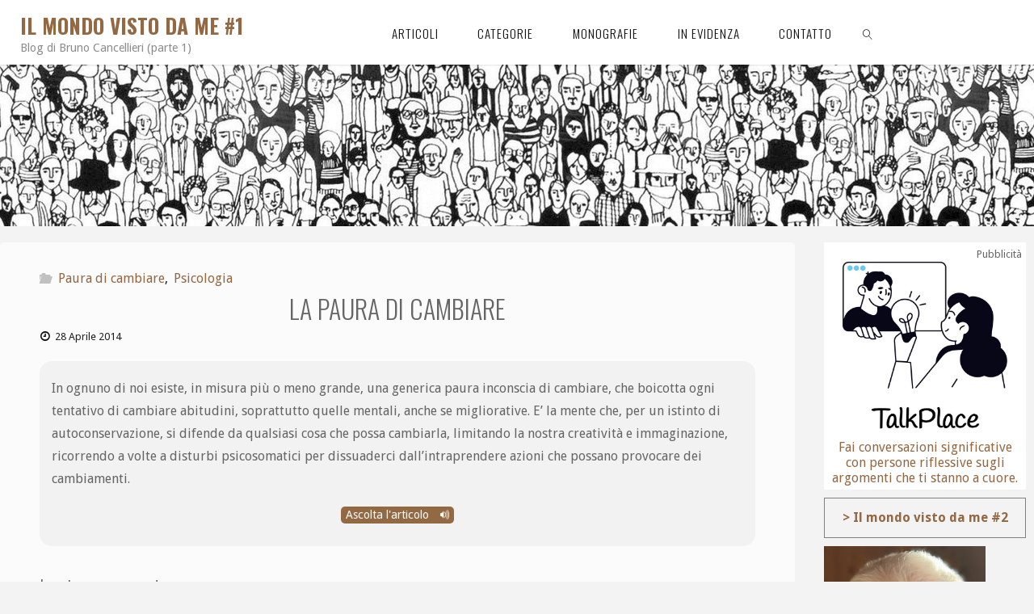

--- FILE ---
content_type: text/html; charset=utf-8
request_url: https://www.google.com/recaptcha/api2/anchor?ar=1&k=6LfhCHYrAAAAAH5nN3yZwYcdVdpIawJ5PjOKZ_Xg&co=aHR0cHM6Ly9ibG9nLmNhbmNlbGxpZXJpLm9yZzo0NDM.&hl=en&v=N67nZn4AqZkNcbeMu4prBgzg&size=invisible&anchor-ms=20000&execute-ms=30000&cb=bfo8aqsaqx10
body_size: 49597
content:
<!DOCTYPE HTML><html dir="ltr" lang="en"><head><meta http-equiv="Content-Type" content="text/html; charset=UTF-8">
<meta http-equiv="X-UA-Compatible" content="IE=edge">
<title>reCAPTCHA</title>
<style type="text/css">
/* cyrillic-ext */
@font-face {
  font-family: 'Roboto';
  font-style: normal;
  font-weight: 400;
  font-stretch: 100%;
  src: url(//fonts.gstatic.com/s/roboto/v48/KFO7CnqEu92Fr1ME7kSn66aGLdTylUAMa3GUBHMdazTgWw.woff2) format('woff2');
  unicode-range: U+0460-052F, U+1C80-1C8A, U+20B4, U+2DE0-2DFF, U+A640-A69F, U+FE2E-FE2F;
}
/* cyrillic */
@font-face {
  font-family: 'Roboto';
  font-style: normal;
  font-weight: 400;
  font-stretch: 100%;
  src: url(//fonts.gstatic.com/s/roboto/v48/KFO7CnqEu92Fr1ME7kSn66aGLdTylUAMa3iUBHMdazTgWw.woff2) format('woff2');
  unicode-range: U+0301, U+0400-045F, U+0490-0491, U+04B0-04B1, U+2116;
}
/* greek-ext */
@font-face {
  font-family: 'Roboto';
  font-style: normal;
  font-weight: 400;
  font-stretch: 100%;
  src: url(//fonts.gstatic.com/s/roboto/v48/KFO7CnqEu92Fr1ME7kSn66aGLdTylUAMa3CUBHMdazTgWw.woff2) format('woff2');
  unicode-range: U+1F00-1FFF;
}
/* greek */
@font-face {
  font-family: 'Roboto';
  font-style: normal;
  font-weight: 400;
  font-stretch: 100%;
  src: url(//fonts.gstatic.com/s/roboto/v48/KFO7CnqEu92Fr1ME7kSn66aGLdTylUAMa3-UBHMdazTgWw.woff2) format('woff2');
  unicode-range: U+0370-0377, U+037A-037F, U+0384-038A, U+038C, U+038E-03A1, U+03A3-03FF;
}
/* math */
@font-face {
  font-family: 'Roboto';
  font-style: normal;
  font-weight: 400;
  font-stretch: 100%;
  src: url(//fonts.gstatic.com/s/roboto/v48/KFO7CnqEu92Fr1ME7kSn66aGLdTylUAMawCUBHMdazTgWw.woff2) format('woff2');
  unicode-range: U+0302-0303, U+0305, U+0307-0308, U+0310, U+0312, U+0315, U+031A, U+0326-0327, U+032C, U+032F-0330, U+0332-0333, U+0338, U+033A, U+0346, U+034D, U+0391-03A1, U+03A3-03A9, U+03B1-03C9, U+03D1, U+03D5-03D6, U+03F0-03F1, U+03F4-03F5, U+2016-2017, U+2034-2038, U+203C, U+2040, U+2043, U+2047, U+2050, U+2057, U+205F, U+2070-2071, U+2074-208E, U+2090-209C, U+20D0-20DC, U+20E1, U+20E5-20EF, U+2100-2112, U+2114-2115, U+2117-2121, U+2123-214F, U+2190, U+2192, U+2194-21AE, U+21B0-21E5, U+21F1-21F2, U+21F4-2211, U+2213-2214, U+2216-22FF, U+2308-230B, U+2310, U+2319, U+231C-2321, U+2336-237A, U+237C, U+2395, U+239B-23B7, U+23D0, U+23DC-23E1, U+2474-2475, U+25AF, U+25B3, U+25B7, U+25BD, U+25C1, U+25CA, U+25CC, U+25FB, U+266D-266F, U+27C0-27FF, U+2900-2AFF, U+2B0E-2B11, U+2B30-2B4C, U+2BFE, U+3030, U+FF5B, U+FF5D, U+1D400-1D7FF, U+1EE00-1EEFF;
}
/* symbols */
@font-face {
  font-family: 'Roboto';
  font-style: normal;
  font-weight: 400;
  font-stretch: 100%;
  src: url(//fonts.gstatic.com/s/roboto/v48/KFO7CnqEu92Fr1ME7kSn66aGLdTylUAMaxKUBHMdazTgWw.woff2) format('woff2');
  unicode-range: U+0001-000C, U+000E-001F, U+007F-009F, U+20DD-20E0, U+20E2-20E4, U+2150-218F, U+2190, U+2192, U+2194-2199, U+21AF, U+21E6-21F0, U+21F3, U+2218-2219, U+2299, U+22C4-22C6, U+2300-243F, U+2440-244A, U+2460-24FF, U+25A0-27BF, U+2800-28FF, U+2921-2922, U+2981, U+29BF, U+29EB, U+2B00-2BFF, U+4DC0-4DFF, U+FFF9-FFFB, U+10140-1018E, U+10190-1019C, U+101A0, U+101D0-101FD, U+102E0-102FB, U+10E60-10E7E, U+1D2C0-1D2D3, U+1D2E0-1D37F, U+1F000-1F0FF, U+1F100-1F1AD, U+1F1E6-1F1FF, U+1F30D-1F30F, U+1F315, U+1F31C, U+1F31E, U+1F320-1F32C, U+1F336, U+1F378, U+1F37D, U+1F382, U+1F393-1F39F, U+1F3A7-1F3A8, U+1F3AC-1F3AF, U+1F3C2, U+1F3C4-1F3C6, U+1F3CA-1F3CE, U+1F3D4-1F3E0, U+1F3ED, U+1F3F1-1F3F3, U+1F3F5-1F3F7, U+1F408, U+1F415, U+1F41F, U+1F426, U+1F43F, U+1F441-1F442, U+1F444, U+1F446-1F449, U+1F44C-1F44E, U+1F453, U+1F46A, U+1F47D, U+1F4A3, U+1F4B0, U+1F4B3, U+1F4B9, U+1F4BB, U+1F4BF, U+1F4C8-1F4CB, U+1F4D6, U+1F4DA, U+1F4DF, U+1F4E3-1F4E6, U+1F4EA-1F4ED, U+1F4F7, U+1F4F9-1F4FB, U+1F4FD-1F4FE, U+1F503, U+1F507-1F50B, U+1F50D, U+1F512-1F513, U+1F53E-1F54A, U+1F54F-1F5FA, U+1F610, U+1F650-1F67F, U+1F687, U+1F68D, U+1F691, U+1F694, U+1F698, U+1F6AD, U+1F6B2, U+1F6B9-1F6BA, U+1F6BC, U+1F6C6-1F6CF, U+1F6D3-1F6D7, U+1F6E0-1F6EA, U+1F6F0-1F6F3, U+1F6F7-1F6FC, U+1F700-1F7FF, U+1F800-1F80B, U+1F810-1F847, U+1F850-1F859, U+1F860-1F887, U+1F890-1F8AD, U+1F8B0-1F8BB, U+1F8C0-1F8C1, U+1F900-1F90B, U+1F93B, U+1F946, U+1F984, U+1F996, U+1F9E9, U+1FA00-1FA6F, U+1FA70-1FA7C, U+1FA80-1FA89, U+1FA8F-1FAC6, U+1FACE-1FADC, U+1FADF-1FAE9, U+1FAF0-1FAF8, U+1FB00-1FBFF;
}
/* vietnamese */
@font-face {
  font-family: 'Roboto';
  font-style: normal;
  font-weight: 400;
  font-stretch: 100%;
  src: url(//fonts.gstatic.com/s/roboto/v48/KFO7CnqEu92Fr1ME7kSn66aGLdTylUAMa3OUBHMdazTgWw.woff2) format('woff2');
  unicode-range: U+0102-0103, U+0110-0111, U+0128-0129, U+0168-0169, U+01A0-01A1, U+01AF-01B0, U+0300-0301, U+0303-0304, U+0308-0309, U+0323, U+0329, U+1EA0-1EF9, U+20AB;
}
/* latin-ext */
@font-face {
  font-family: 'Roboto';
  font-style: normal;
  font-weight: 400;
  font-stretch: 100%;
  src: url(//fonts.gstatic.com/s/roboto/v48/KFO7CnqEu92Fr1ME7kSn66aGLdTylUAMa3KUBHMdazTgWw.woff2) format('woff2');
  unicode-range: U+0100-02BA, U+02BD-02C5, U+02C7-02CC, U+02CE-02D7, U+02DD-02FF, U+0304, U+0308, U+0329, U+1D00-1DBF, U+1E00-1E9F, U+1EF2-1EFF, U+2020, U+20A0-20AB, U+20AD-20C0, U+2113, U+2C60-2C7F, U+A720-A7FF;
}
/* latin */
@font-face {
  font-family: 'Roboto';
  font-style: normal;
  font-weight: 400;
  font-stretch: 100%;
  src: url(//fonts.gstatic.com/s/roboto/v48/KFO7CnqEu92Fr1ME7kSn66aGLdTylUAMa3yUBHMdazQ.woff2) format('woff2');
  unicode-range: U+0000-00FF, U+0131, U+0152-0153, U+02BB-02BC, U+02C6, U+02DA, U+02DC, U+0304, U+0308, U+0329, U+2000-206F, U+20AC, U+2122, U+2191, U+2193, U+2212, U+2215, U+FEFF, U+FFFD;
}
/* cyrillic-ext */
@font-face {
  font-family: 'Roboto';
  font-style: normal;
  font-weight: 500;
  font-stretch: 100%;
  src: url(//fonts.gstatic.com/s/roboto/v48/KFO7CnqEu92Fr1ME7kSn66aGLdTylUAMa3GUBHMdazTgWw.woff2) format('woff2');
  unicode-range: U+0460-052F, U+1C80-1C8A, U+20B4, U+2DE0-2DFF, U+A640-A69F, U+FE2E-FE2F;
}
/* cyrillic */
@font-face {
  font-family: 'Roboto';
  font-style: normal;
  font-weight: 500;
  font-stretch: 100%;
  src: url(//fonts.gstatic.com/s/roboto/v48/KFO7CnqEu92Fr1ME7kSn66aGLdTylUAMa3iUBHMdazTgWw.woff2) format('woff2');
  unicode-range: U+0301, U+0400-045F, U+0490-0491, U+04B0-04B1, U+2116;
}
/* greek-ext */
@font-face {
  font-family: 'Roboto';
  font-style: normal;
  font-weight: 500;
  font-stretch: 100%;
  src: url(//fonts.gstatic.com/s/roboto/v48/KFO7CnqEu92Fr1ME7kSn66aGLdTylUAMa3CUBHMdazTgWw.woff2) format('woff2');
  unicode-range: U+1F00-1FFF;
}
/* greek */
@font-face {
  font-family: 'Roboto';
  font-style: normal;
  font-weight: 500;
  font-stretch: 100%;
  src: url(//fonts.gstatic.com/s/roboto/v48/KFO7CnqEu92Fr1ME7kSn66aGLdTylUAMa3-UBHMdazTgWw.woff2) format('woff2');
  unicode-range: U+0370-0377, U+037A-037F, U+0384-038A, U+038C, U+038E-03A1, U+03A3-03FF;
}
/* math */
@font-face {
  font-family: 'Roboto';
  font-style: normal;
  font-weight: 500;
  font-stretch: 100%;
  src: url(//fonts.gstatic.com/s/roboto/v48/KFO7CnqEu92Fr1ME7kSn66aGLdTylUAMawCUBHMdazTgWw.woff2) format('woff2');
  unicode-range: U+0302-0303, U+0305, U+0307-0308, U+0310, U+0312, U+0315, U+031A, U+0326-0327, U+032C, U+032F-0330, U+0332-0333, U+0338, U+033A, U+0346, U+034D, U+0391-03A1, U+03A3-03A9, U+03B1-03C9, U+03D1, U+03D5-03D6, U+03F0-03F1, U+03F4-03F5, U+2016-2017, U+2034-2038, U+203C, U+2040, U+2043, U+2047, U+2050, U+2057, U+205F, U+2070-2071, U+2074-208E, U+2090-209C, U+20D0-20DC, U+20E1, U+20E5-20EF, U+2100-2112, U+2114-2115, U+2117-2121, U+2123-214F, U+2190, U+2192, U+2194-21AE, U+21B0-21E5, U+21F1-21F2, U+21F4-2211, U+2213-2214, U+2216-22FF, U+2308-230B, U+2310, U+2319, U+231C-2321, U+2336-237A, U+237C, U+2395, U+239B-23B7, U+23D0, U+23DC-23E1, U+2474-2475, U+25AF, U+25B3, U+25B7, U+25BD, U+25C1, U+25CA, U+25CC, U+25FB, U+266D-266F, U+27C0-27FF, U+2900-2AFF, U+2B0E-2B11, U+2B30-2B4C, U+2BFE, U+3030, U+FF5B, U+FF5D, U+1D400-1D7FF, U+1EE00-1EEFF;
}
/* symbols */
@font-face {
  font-family: 'Roboto';
  font-style: normal;
  font-weight: 500;
  font-stretch: 100%;
  src: url(//fonts.gstatic.com/s/roboto/v48/KFO7CnqEu92Fr1ME7kSn66aGLdTylUAMaxKUBHMdazTgWw.woff2) format('woff2');
  unicode-range: U+0001-000C, U+000E-001F, U+007F-009F, U+20DD-20E0, U+20E2-20E4, U+2150-218F, U+2190, U+2192, U+2194-2199, U+21AF, U+21E6-21F0, U+21F3, U+2218-2219, U+2299, U+22C4-22C6, U+2300-243F, U+2440-244A, U+2460-24FF, U+25A0-27BF, U+2800-28FF, U+2921-2922, U+2981, U+29BF, U+29EB, U+2B00-2BFF, U+4DC0-4DFF, U+FFF9-FFFB, U+10140-1018E, U+10190-1019C, U+101A0, U+101D0-101FD, U+102E0-102FB, U+10E60-10E7E, U+1D2C0-1D2D3, U+1D2E0-1D37F, U+1F000-1F0FF, U+1F100-1F1AD, U+1F1E6-1F1FF, U+1F30D-1F30F, U+1F315, U+1F31C, U+1F31E, U+1F320-1F32C, U+1F336, U+1F378, U+1F37D, U+1F382, U+1F393-1F39F, U+1F3A7-1F3A8, U+1F3AC-1F3AF, U+1F3C2, U+1F3C4-1F3C6, U+1F3CA-1F3CE, U+1F3D4-1F3E0, U+1F3ED, U+1F3F1-1F3F3, U+1F3F5-1F3F7, U+1F408, U+1F415, U+1F41F, U+1F426, U+1F43F, U+1F441-1F442, U+1F444, U+1F446-1F449, U+1F44C-1F44E, U+1F453, U+1F46A, U+1F47D, U+1F4A3, U+1F4B0, U+1F4B3, U+1F4B9, U+1F4BB, U+1F4BF, U+1F4C8-1F4CB, U+1F4D6, U+1F4DA, U+1F4DF, U+1F4E3-1F4E6, U+1F4EA-1F4ED, U+1F4F7, U+1F4F9-1F4FB, U+1F4FD-1F4FE, U+1F503, U+1F507-1F50B, U+1F50D, U+1F512-1F513, U+1F53E-1F54A, U+1F54F-1F5FA, U+1F610, U+1F650-1F67F, U+1F687, U+1F68D, U+1F691, U+1F694, U+1F698, U+1F6AD, U+1F6B2, U+1F6B9-1F6BA, U+1F6BC, U+1F6C6-1F6CF, U+1F6D3-1F6D7, U+1F6E0-1F6EA, U+1F6F0-1F6F3, U+1F6F7-1F6FC, U+1F700-1F7FF, U+1F800-1F80B, U+1F810-1F847, U+1F850-1F859, U+1F860-1F887, U+1F890-1F8AD, U+1F8B0-1F8BB, U+1F8C0-1F8C1, U+1F900-1F90B, U+1F93B, U+1F946, U+1F984, U+1F996, U+1F9E9, U+1FA00-1FA6F, U+1FA70-1FA7C, U+1FA80-1FA89, U+1FA8F-1FAC6, U+1FACE-1FADC, U+1FADF-1FAE9, U+1FAF0-1FAF8, U+1FB00-1FBFF;
}
/* vietnamese */
@font-face {
  font-family: 'Roboto';
  font-style: normal;
  font-weight: 500;
  font-stretch: 100%;
  src: url(//fonts.gstatic.com/s/roboto/v48/KFO7CnqEu92Fr1ME7kSn66aGLdTylUAMa3OUBHMdazTgWw.woff2) format('woff2');
  unicode-range: U+0102-0103, U+0110-0111, U+0128-0129, U+0168-0169, U+01A0-01A1, U+01AF-01B0, U+0300-0301, U+0303-0304, U+0308-0309, U+0323, U+0329, U+1EA0-1EF9, U+20AB;
}
/* latin-ext */
@font-face {
  font-family: 'Roboto';
  font-style: normal;
  font-weight: 500;
  font-stretch: 100%;
  src: url(//fonts.gstatic.com/s/roboto/v48/KFO7CnqEu92Fr1ME7kSn66aGLdTylUAMa3KUBHMdazTgWw.woff2) format('woff2');
  unicode-range: U+0100-02BA, U+02BD-02C5, U+02C7-02CC, U+02CE-02D7, U+02DD-02FF, U+0304, U+0308, U+0329, U+1D00-1DBF, U+1E00-1E9F, U+1EF2-1EFF, U+2020, U+20A0-20AB, U+20AD-20C0, U+2113, U+2C60-2C7F, U+A720-A7FF;
}
/* latin */
@font-face {
  font-family: 'Roboto';
  font-style: normal;
  font-weight: 500;
  font-stretch: 100%;
  src: url(//fonts.gstatic.com/s/roboto/v48/KFO7CnqEu92Fr1ME7kSn66aGLdTylUAMa3yUBHMdazQ.woff2) format('woff2');
  unicode-range: U+0000-00FF, U+0131, U+0152-0153, U+02BB-02BC, U+02C6, U+02DA, U+02DC, U+0304, U+0308, U+0329, U+2000-206F, U+20AC, U+2122, U+2191, U+2193, U+2212, U+2215, U+FEFF, U+FFFD;
}
/* cyrillic-ext */
@font-face {
  font-family: 'Roboto';
  font-style: normal;
  font-weight: 900;
  font-stretch: 100%;
  src: url(//fonts.gstatic.com/s/roboto/v48/KFO7CnqEu92Fr1ME7kSn66aGLdTylUAMa3GUBHMdazTgWw.woff2) format('woff2');
  unicode-range: U+0460-052F, U+1C80-1C8A, U+20B4, U+2DE0-2DFF, U+A640-A69F, U+FE2E-FE2F;
}
/* cyrillic */
@font-face {
  font-family: 'Roboto';
  font-style: normal;
  font-weight: 900;
  font-stretch: 100%;
  src: url(//fonts.gstatic.com/s/roboto/v48/KFO7CnqEu92Fr1ME7kSn66aGLdTylUAMa3iUBHMdazTgWw.woff2) format('woff2');
  unicode-range: U+0301, U+0400-045F, U+0490-0491, U+04B0-04B1, U+2116;
}
/* greek-ext */
@font-face {
  font-family: 'Roboto';
  font-style: normal;
  font-weight: 900;
  font-stretch: 100%;
  src: url(//fonts.gstatic.com/s/roboto/v48/KFO7CnqEu92Fr1ME7kSn66aGLdTylUAMa3CUBHMdazTgWw.woff2) format('woff2');
  unicode-range: U+1F00-1FFF;
}
/* greek */
@font-face {
  font-family: 'Roboto';
  font-style: normal;
  font-weight: 900;
  font-stretch: 100%;
  src: url(//fonts.gstatic.com/s/roboto/v48/KFO7CnqEu92Fr1ME7kSn66aGLdTylUAMa3-UBHMdazTgWw.woff2) format('woff2');
  unicode-range: U+0370-0377, U+037A-037F, U+0384-038A, U+038C, U+038E-03A1, U+03A3-03FF;
}
/* math */
@font-face {
  font-family: 'Roboto';
  font-style: normal;
  font-weight: 900;
  font-stretch: 100%;
  src: url(//fonts.gstatic.com/s/roboto/v48/KFO7CnqEu92Fr1ME7kSn66aGLdTylUAMawCUBHMdazTgWw.woff2) format('woff2');
  unicode-range: U+0302-0303, U+0305, U+0307-0308, U+0310, U+0312, U+0315, U+031A, U+0326-0327, U+032C, U+032F-0330, U+0332-0333, U+0338, U+033A, U+0346, U+034D, U+0391-03A1, U+03A3-03A9, U+03B1-03C9, U+03D1, U+03D5-03D6, U+03F0-03F1, U+03F4-03F5, U+2016-2017, U+2034-2038, U+203C, U+2040, U+2043, U+2047, U+2050, U+2057, U+205F, U+2070-2071, U+2074-208E, U+2090-209C, U+20D0-20DC, U+20E1, U+20E5-20EF, U+2100-2112, U+2114-2115, U+2117-2121, U+2123-214F, U+2190, U+2192, U+2194-21AE, U+21B0-21E5, U+21F1-21F2, U+21F4-2211, U+2213-2214, U+2216-22FF, U+2308-230B, U+2310, U+2319, U+231C-2321, U+2336-237A, U+237C, U+2395, U+239B-23B7, U+23D0, U+23DC-23E1, U+2474-2475, U+25AF, U+25B3, U+25B7, U+25BD, U+25C1, U+25CA, U+25CC, U+25FB, U+266D-266F, U+27C0-27FF, U+2900-2AFF, U+2B0E-2B11, U+2B30-2B4C, U+2BFE, U+3030, U+FF5B, U+FF5D, U+1D400-1D7FF, U+1EE00-1EEFF;
}
/* symbols */
@font-face {
  font-family: 'Roboto';
  font-style: normal;
  font-weight: 900;
  font-stretch: 100%;
  src: url(//fonts.gstatic.com/s/roboto/v48/KFO7CnqEu92Fr1ME7kSn66aGLdTylUAMaxKUBHMdazTgWw.woff2) format('woff2');
  unicode-range: U+0001-000C, U+000E-001F, U+007F-009F, U+20DD-20E0, U+20E2-20E4, U+2150-218F, U+2190, U+2192, U+2194-2199, U+21AF, U+21E6-21F0, U+21F3, U+2218-2219, U+2299, U+22C4-22C6, U+2300-243F, U+2440-244A, U+2460-24FF, U+25A0-27BF, U+2800-28FF, U+2921-2922, U+2981, U+29BF, U+29EB, U+2B00-2BFF, U+4DC0-4DFF, U+FFF9-FFFB, U+10140-1018E, U+10190-1019C, U+101A0, U+101D0-101FD, U+102E0-102FB, U+10E60-10E7E, U+1D2C0-1D2D3, U+1D2E0-1D37F, U+1F000-1F0FF, U+1F100-1F1AD, U+1F1E6-1F1FF, U+1F30D-1F30F, U+1F315, U+1F31C, U+1F31E, U+1F320-1F32C, U+1F336, U+1F378, U+1F37D, U+1F382, U+1F393-1F39F, U+1F3A7-1F3A8, U+1F3AC-1F3AF, U+1F3C2, U+1F3C4-1F3C6, U+1F3CA-1F3CE, U+1F3D4-1F3E0, U+1F3ED, U+1F3F1-1F3F3, U+1F3F5-1F3F7, U+1F408, U+1F415, U+1F41F, U+1F426, U+1F43F, U+1F441-1F442, U+1F444, U+1F446-1F449, U+1F44C-1F44E, U+1F453, U+1F46A, U+1F47D, U+1F4A3, U+1F4B0, U+1F4B3, U+1F4B9, U+1F4BB, U+1F4BF, U+1F4C8-1F4CB, U+1F4D6, U+1F4DA, U+1F4DF, U+1F4E3-1F4E6, U+1F4EA-1F4ED, U+1F4F7, U+1F4F9-1F4FB, U+1F4FD-1F4FE, U+1F503, U+1F507-1F50B, U+1F50D, U+1F512-1F513, U+1F53E-1F54A, U+1F54F-1F5FA, U+1F610, U+1F650-1F67F, U+1F687, U+1F68D, U+1F691, U+1F694, U+1F698, U+1F6AD, U+1F6B2, U+1F6B9-1F6BA, U+1F6BC, U+1F6C6-1F6CF, U+1F6D3-1F6D7, U+1F6E0-1F6EA, U+1F6F0-1F6F3, U+1F6F7-1F6FC, U+1F700-1F7FF, U+1F800-1F80B, U+1F810-1F847, U+1F850-1F859, U+1F860-1F887, U+1F890-1F8AD, U+1F8B0-1F8BB, U+1F8C0-1F8C1, U+1F900-1F90B, U+1F93B, U+1F946, U+1F984, U+1F996, U+1F9E9, U+1FA00-1FA6F, U+1FA70-1FA7C, U+1FA80-1FA89, U+1FA8F-1FAC6, U+1FACE-1FADC, U+1FADF-1FAE9, U+1FAF0-1FAF8, U+1FB00-1FBFF;
}
/* vietnamese */
@font-face {
  font-family: 'Roboto';
  font-style: normal;
  font-weight: 900;
  font-stretch: 100%;
  src: url(//fonts.gstatic.com/s/roboto/v48/KFO7CnqEu92Fr1ME7kSn66aGLdTylUAMa3OUBHMdazTgWw.woff2) format('woff2');
  unicode-range: U+0102-0103, U+0110-0111, U+0128-0129, U+0168-0169, U+01A0-01A1, U+01AF-01B0, U+0300-0301, U+0303-0304, U+0308-0309, U+0323, U+0329, U+1EA0-1EF9, U+20AB;
}
/* latin-ext */
@font-face {
  font-family: 'Roboto';
  font-style: normal;
  font-weight: 900;
  font-stretch: 100%;
  src: url(//fonts.gstatic.com/s/roboto/v48/KFO7CnqEu92Fr1ME7kSn66aGLdTylUAMa3KUBHMdazTgWw.woff2) format('woff2');
  unicode-range: U+0100-02BA, U+02BD-02C5, U+02C7-02CC, U+02CE-02D7, U+02DD-02FF, U+0304, U+0308, U+0329, U+1D00-1DBF, U+1E00-1E9F, U+1EF2-1EFF, U+2020, U+20A0-20AB, U+20AD-20C0, U+2113, U+2C60-2C7F, U+A720-A7FF;
}
/* latin */
@font-face {
  font-family: 'Roboto';
  font-style: normal;
  font-weight: 900;
  font-stretch: 100%;
  src: url(//fonts.gstatic.com/s/roboto/v48/KFO7CnqEu92Fr1ME7kSn66aGLdTylUAMa3yUBHMdazQ.woff2) format('woff2');
  unicode-range: U+0000-00FF, U+0131, U+0152-0153, U+02BB-02BC, U+02C6, U+02DA, U+02DC, U+0304, U+0308, U+0329, U+2000-206F, U+20AC, U+2122, U+2191, U+2193, U+2212, U+2215, U+FEFF, U+FFFD;
}

</style>
<link rel="stylesheet" type="text/css" href="https://www.gstatic.com/recaptcha/releases/N67nZn4AqZkNcbeMu4prBgzg/styles__ltr.css">
<script nonce="yYIBYhs1KyN-SYft5-ofUQ" type="text/javascript">window['__recaptcha_api'] = 'https://www.google.com/recaptcha/api2/';</script>
<script type="text/javascript" src="https://www.gstatic.com/recaptcha/releases/N67nZn4AqZkNcbeMu4prBgzg/recaptcha__en.js" nonce="yYIBYhs1KyN-SYft5-ofUQ">
      
    </script></head>
<body><div id="rc-anchor-alert" class="rc-anchor-alert"></div>
<input type="hidden" id="recaptcha-token" value="[base64]">
<script type="text/javascript" nonce="yYIBYhs1KyN-SYft5-ofUQ">
      recaptcha.anchor.Main.init("[\x22ainput\x22,[\x22bgdata\x22,\x22\x22,\[base64]/[base64]/[base64]/bmV3IHJbeF0oY1swXSk6RT09Mj9uZXcgclt4XShjWzBdLGNbMV0pOkU9PTM/bmV3IHJbeF0oY1swXSxjWzFdLGNbMl0pOkU9PTQ/[base64]/[base64]/[base64]/[base64]/[base64]/[base64]/[base64]/[base64]\x22,\[base64]\\u003d\\u003d\x22,\x22w5V/Nh1DwpnDq07DjMOyZcOfw5glwpdaE8O4bsOOwosHw5wkdx/DuBN/[base64]/[base64]/[base64]/DrcKgw5tgD8KBwq/Cvj9fTcOTw7DDjkbCoTMhw68TwoweKsKJTWwNwoHDtcOELFZOw6Uvw4TDsDt7w73CoAYlYBHCuw4eeMK5w5HDsF9rAsOyb0AHLsO5Pic2w4LCg8K1DCXDi8OhwqXDhAADwp7DvMOjw5Q/w6zDt8O6EcOPHixwwozCuxrDlkM6wp/Cqw9swqjDvcKEeWwIKMOkHS9XeX3DtMK/[base64]/Dk1Ikf8KpfRp/E8KUe2Bww5QLw7I/[base64]/ADFSfsKdOkUhw4DDicOdfcOUwpNGw4MPw6nDmMOHwqkewqnDjXjCt8OxMcOnwrBHHFEjMxXDojomKQzDmiDCmUAbw4E5w57CoX4yR8KNVMOdD8KgwoHDpnl/CWfCjMO0w58ew7whwrDDlsONw4Z5TWd1J8OgfMOVwrRiwpgdwqcgZcOxwr1gw6kLwoEBw4TCvsO+LcO7AxRCwpPDtMKUI8O4fBjCpcODwrrDn8K+wr91asK/[base64]/CpcKiacOOYcO0JyHDvHvCs8KNWwHCl8Oswo3DhcOUOWY1DlAmw59awrxmw6xHwrxEInXCplbDkiPComsFRcO1OQIFwqMAwrHDtDjChsOYwqBCTMKRcg7DtjHCo8K1C3nCkmfCmDs8a8ODcEcKflXDmMOdw4k8wr0RfMOQw6XCtEzDqMO/wpcOwonCvFzDuD8AQDnCoGo5ZMKINMK+CMOofMOGKsO1ckjDgsKoB8OOw5fDs8KWBsKlwqRfLGvDoGjDk3fDj8OPw5t6cUfDgzzDn15KwqMGw6xBw4oCaDR3w69uLsOVw5dFwppZN2TCu8Otw5rDrsO7wqY8ZT/DmA0TFMOgW8OUw7AMwrfDs8O+O8OHw6rDuHbDpzfCoUnCoxbDk8KMCGHDuhVoNnXCm8OnwqjDhMK6wqPClcKHworDhRJEZjl8w5bDmj9VY1M3EV0YfMOYwpXChQJWwoXDqhtSwrB/Z8K4GMO6wovCusKjYxrDrMKhLwESwovCj8KURgU1wpxYVcOyw47DkcOpwrMLwpNZw5DCg8KbPMObIn42KsO1wrIrw7/CtMKoYMOiwpXDnWLDoMKUXMKCQsOnw4Jpw7nCkBNMw4zDj8KRw4zDjVHCi8OWaMKwGDFLPBEjeAA8wpF2ecOSK8Oow5fCvsOGw6zDoXDDrMKbJFHCimDCksOpwphNNTcFwq1hwoMSwpfDosOfw4TDi8OKZcOiXUUEw54lwpR2wqY3w5/DgsORczXCusKjWHjCkxjDkQHCm8O9wrTCvsKRDsKaFMOQw6dtbMOvA8OEwpAlISHCtUTDmMO9w5fCmF8dPsKJwpgTUGU9Xzszw5/ClFjCg0x/bQbDpWDDnMKewpDCisKVw6zCiyI2wp7Cjn3CssO+w5bDhVN/w5l+A8OXw47ChGcrwoDDqsKdw5J8wpjDrm/Di1LDtTLDhMOBwpnDoiPDisKOIMObRSbDtcK6bsK1Rz56NcOlf8KPwo3CisKHXsKqwpbDp8KvccOQwrZ7w6HDncK8w41/C07DlcO6w618YMOdcG7Dp8OoLF/ChSUQXcO5M0/DsU82BMO5F8OmMcKyXm9jfhMFw4XDvlIYwpMqLMOnwpXCtsOJw7Rmw5RFwofCn8OhLMOFw55BbAXDh8OfMcOBwokww7Aaw67DisONwpsZwrbDjcKew69Jw6TDusKtwr7Cm8Knw5NzKV/DmMOmAcOmwqbDrF9qwqDDr3V9w5gtw7YyB8Otw6Q/[base64]/CpDrDqwHCujrDrMK5wqLCscKjM2PDq0FCdcOYwrXCrEB3XVZWS2QXYcODwqxxcQEjJkhjw5MSw4gMwqlVFcKww4UbN8OMwqkLwpvDhsOcPlYKITLCuyYDw5fCusKTP0oIwqNqDMOsw5HChXHCrDUnw50/SMOxQsKIITTDkiTDlcOAw4zDi8KVIEEgWVVjw78Bw4cHw4bDpsOHDRTCp8KYw51cGR9bw5Juw4fCgsO/w5Y+P8OOwp/DhhzDkzZZCMOzwpIyCcKsMWzDgMKkw7Now7zCqMOHRy/DncOIwoMPw4Qsw5/DjwICXMK3ER5CQEfCvsKyHCY9wpLDpsObJMOow7vCjC1VKcK2ZcKYw73CiC0UfCzDlCVxb8O7IsKgw5MOPkHCt8K9DidUAh0zWRR9PsOTHFjDmS/DlENxwqDDkTJQw6ZZwoXCoHXDlA9TLmTDhMOSH3nDl1kYw5nCnx7CqsOHFMKfDQV1w5LDkEzCsG1twrnChsKROMKQEcORw4zCvMOReEAea1rCtcK0RG7DvsOCSsKcRMK8dQ/CnnxQworDpwHCkwDDvDosworDtsKfw5TDrBtKXcOmw5F8NiAhwq1vw44SGcOmw6MhwqEiDlciwolXXsODw5PDjMOEwrUcBsOPwqjDl8OSwpR4ImLChsKNcMKxdxrDqjgAwonDsTTCvglFw4zCiMKdVMKyBS3Cj8Kywogdc8KRw67Djg0rwqgdNcO0fMO0wrrDucO/M8KIwr56C8OYEMOeTndYwoXCvinDijbCrRfCp3XDqyZNWzcidlcow7nDssO0w65NVMKNPcKQw7TDn2LCjMKkwqwyBsK4f1Bkw7Ytw4Baa8OzIXIbw60uNMKFR8OhcgTCjnlyeMK/K2rDlG5CK8OQSMOsw5RqJcOhdMOeNMOBw543Yh0wWzvCsXnDkDTCs2RaDEHCu8KIwpzDlcOjFAjCkRXClcO4w5LDpDnDncOJwo5JexzCq0hrLFTCosKLb0Yrw5fCgsKbeF5DZMKpaU/[base64]/Cr0QBw6bDosOGw6Rrf8K1d8OJw4gtwonCkk/CucKdw4LCp8O8wol9w7nDg8OldhVyw5nCh8KBw7gEVsOeaz0Bw5oLR0bDosOKw4ZydsOETnpiw6XCqC4+WEwnAMKMwpHCslB6w5NyZcKRIcKmwrHDg0zCpBbCtsOZR8OTUD/Ck8KkwpPChxQUwpRywrZCKMKCw4Y2TDnCkXAObABNSMK+wpvCpRFrU0EOwqrCtsKuasOVwprDk0bDl0jCmcO8wo0EXwVyw4UdOcKGGsO3w4vDpnAOWsK/wrVFTcOfwrPDvDPDpnTCiXgua8O8w68rwo4dwp54cX/ClsOLT3UNDsKRXk52wqcrNi/[base64]/DqGtBw5B/[base64]/CpUnCoVbDnsO0EMK5w4TDggfDvMK5djLDuRR2w4gTYcKIw6/Dn8OhL8Okwr7Cq8KTHVPCuEvCqEvCpHvDpigUw74/GsO2XsKKwpE7WsK0wrLCvMKZw7gTLFnDi8OdPmpjJ8OxS8OiTTvCq0LCpMO4w7YPaF7Csgs/[base64]/[base64]/w6PDoMKUXMK9w5xYacK8w6jCjsORU8KJG1LCvDXDs8OEw4Vue3suVcKMw7bCosKXwpRxw4xXw6UIwp1iwqMww7tTCsKWMlkew7XCu8ODwpTCjMKwTjETwpvCvcO7w5tXDC/[base64]/dsKhwprDiU/DmAhEwpTCssO7w7E6wopuw5rCh8OVYyDDg1RQEWnCkTTChSvCpj1VKAPCuMKDGj94wpDCokzDpMOIJcK2HG8rRMOAQcOJw5rCvnHDlcODPcOZw4bCisKKw7htImHCjsKnwqV/w4LDocO/KsKfVcK6wo3DlcOUwr1qZ8OzX8Kwe8O8wo4kw6xtQmlbVS7CicK+KkPDi8Oaw6lOw6jDqcOZT0TDhllgwojCszFiMlRcFcKkecKDQG1bwrzDslFlw4/Cqzd2KMKVbSHDqsOkw5J7wrQOw4d2w4jCosOcwovDnWLCphFbw4l+acOVbXfCoMO4D8OzUC3DrBhBwq/Cv0/[base64]/DsBrDuDDDlQISV8K1Z8KGw5jCsCfDhj9qdSDDgTghwqVjw6pkw7TCgErDm8OfBW7DkMO1wqNnQ8KuwrDCojXDvMKqwrVWw7p0ZsKzF8KCP8K7VcKaPcO7bG7CkE3Cp8O/w4/[base64]/DlmxiXwQNw6jDlcO1w4lPw5LDj8OCAsOHBMKQA8KXJ2xOwoXCmx3CpQ3DnC7CvVnCgcKfG8OKdF0WL25KPsO0w41hw7w5RMK/wrHCq2R8GGIqw5jCmQADVAfCvAgVwobCmkkEJcOlYcK7wozCmVRtwqkaw7fCsMKSwrTCvQEfwr9/[base64]/[base64]/CjCRaLgzCm8OtwpTDicONwrUnbcOOBWrCiVXDuk1rwqhefMOicCgxw4UkwrjCqcOPwrxlKlRnw5drSG7DisOtBD0HO3JzQhU+cx4qwqdswobCvyoSw44Uw6Q3wqwdwqYgw4Igwqk/w77DrCLCtzJkw5fDvGxlDDoacHYbwqdjPWsHT07DncOJwrzDv2LDlj/[base64]/wqnDjsO8w6jDscK2w7zDpgUAKWkUBMO9TXHDvSrCpmUNenwwVsOAw7nDmMKhRsKNw7gqUcK+G8KtwqUiwrsURMKhw4AIwqbCjAU1U18awr/Cr1zDj8KtN1jCjsKtwpkZw4/CtUXDrRwmw6orIMKNwrQNwrgUDW3Cu8KBw70nwrjDmTvCpnVpFH3DgsO6NygHwqsHwqlbQTrCnRPDgcKxw4ohw7XDnWwzw7AkwqAeI2XCr8K3wp8KwqErwpJIw78Qw4tswpc5YicRw5vCvg/DmcKCwofDvGsRGcOsw7LDv8KydXZMCC/[base64]/DiSZZVwRhwr4mw7IVw4BNw5/DpjbDpsKTw5dQZMKVLR/DlRcYw7zDhsOeVjgIa8OZQcOeTW/DqcKNHSdyw4sUM8KCY8KEI04lGcOnw5TDkHtfwqwrworCk3nCmTfCqDsuR0bCpcOQwpHCt8KOdGvChMOyCyoIAVoHw7fChcKOS8O0NxXCmsK3RgJfX3kfw4EaLMOTwo7Ct8KAwqBjRsKjJjU1w4rCpDVKKcKQwo7DmgotUw0/w4XDrMOhdcOtw5LCv1djOcKCGXDDj3jDp3Aiw6x3IsOQfsKrw5TCuhTCnQsVK8KqwqVJQ8Kiw5XDpsKxw71+N1JQwpbCkMOsPRZ+dWLCqhAmMMOAX8OfelZfwrzCoF/Dn8KGLsOOeMKJZsOPTsKpdMOawodJw49WfwXCkyc/OjrDhAXDkFIWwocYUihTcWYhH1HDrcKKQMOtWcK6w6LDoHzCgHnDkcKZwqLDpShpw5LCr8O4w5YNf8KhNcOnwrHCmm/CnizDpmw4fMKlM0zDrxEsKcKMw5dBw6xEY8OpRQwlwonDhH9sOlwWw53DkMK5Ng/[base64]/CisOEa8ODb8K+CMO2bGoWwpQgw5NBEcOnwp8uYA3DrsKBHsKpOjjCmcOqw4/DkTzCrcOrw50LwohnwocWw5PDoAknecKPSWtEHcKGw5B8MiIlwrjDmBrCqwESw6TDvG/Crg/CkkwDw54fwonDlVx/ck3Dq2vCocKXw7Bcw5FyWcKSw6fDmnHDncKOwppFw7XDnsOrwqrCuATDvsKNw5EVVMKuSg/[base64]/VCUKwojCl1QHL8KIAXjDvHfDpsK+w5fCklhCYsKDMsKdJE3DqcKXMQDCmcO6TmbCpcKTQ3vDqsOdOD3CgCLDtSDCpT7DvXnCtT8Fw77CnMOyT8O7w5Qtwo1+w4fCjcOSMllxBxV1wqXDmsKew7oKwrPCqUHCsUIYHn/DmcKGeDPCpMOPChPCqMKAawnCgjzDmsOYVjrCuSbCt8KfwotbL8OmBkI8wqdGwpXChMKCw4dpBQQ5w7HDvMKjecOLwojDj8O1w6tgwpckMxxkDwDDmMKHfmfDh8O/wpfChWXCuE3Cp8KrKMObw4Raw6/Ch3lqeywYw7HCsSfDn8Kuw6fChDskwo83w4dXYsOAwoDDncOmKcKAw45bw6VGwoM/[base64]/DtsKawrXDh8OjwqBpPMKEacKJwrbCrMKCw59ow73DnDbCpMO/wrosUHhvPBpUw5TCr8KiNsOzQsKLZhDCpS7DtcKTw5wVw4g2E8OVCA5fwr7Dl8KtXmZVcRXCsMKPPlXDsmJoZcOVMsKNIgUOwqLDpcKRwrLDuBUJX8K6w63CocKQw4ciwpZpw4ldwpTDocOpA8ONFMOvw6EWwqIuIcK2Kk4Mw7DCtjE8w5/CqRQzw6rDi0zCtFQKw5bChMO5woRxFwzDucOuwoctK8O/ecKmw5FLGcOAMgwBWX3Du8KxXcOBfsOVGA9Fc8OyKcKUbmFKFXDDgcOEw5lMQMOiBHULEHBbwrvCtMOhdnzDgjXDl3HDhijCgsKnw5QRA8OSw4LDiTjCm8KyEBLDggwRVj4QU8KOVMOhUirDlHRrw5ciVjHDqcKtworClsOcPlwmw7/DtxBHCSTCjsKCwpzCkcKew57DqsKDw5PDtcObwr0NZn/[base64]/DkyHCtUY+KcKfw7p5D8KdwpN6wr/DsH/DjUs8wqPDgMKYw6vCisOsL8OBw5LDj8Kxw6txYcK4RQF5w5XDk8Ogw6DCnGkjASQvMMKcC1nCpcKmbCDDncK0w4DDocOjw5jDtMOoRsOzw7nDp8K6YcKzR8KVwoMWLljCoWZ/U8Knw6fDq8KzV8Oce8O0w4gWNW7DuD7DpzVHAA1Iej0uNHIPwqM/w5EWwofCoMK9M8Kiw43DvlsyHnIlAMONfT/Du8KMw5vDucKeXWXCk8OqDEbDicOCLnHDvDBEworCrH0Swp/DmQ1LDznDhMOKalshTw1+wrfDgF5TBg40woNpFMOlwqhPe8Kywoc7w4l2A8KYwpTDp1AjwrXDkizCmsK3ekvDisKZXsKVR8KVwo3ChMOWJF9RwoPDjwpxKMK4wrMKNiXDpjg+w6weEFlKw53Co2VFworDgMOcc8K3wr3CpADCvmI/w7DDtT5sXxNxJgbDrRJ/OcOSRSPDtMOQwpJwQDZuwrkhwp1JA3/ClcO6VD98Smk1wrXDqsOqVDDDsWDDokBHUcOYVcOuw4U8wr3Ci8O9woPCmcOEw7YlH8Kpw6gTNMKAw7TCokzCk8OjwpzCkmZvw77Cg1TChyHCo8OcYwnDoGoRw4nCuVYZw6vDpcOyw6vCnB/Du8ONw5ldw4fDnU7CucKTFS8bw63DgArDq8KJUcKtb8K2P0nCuAwzTMKaKcObXQPDocOZw61rWWfDvGR1GsOCw5/CmcKRNcO9KMORNMKxw7PCg2vDlTrDhsKDMsKKwrd+wqfDvxFLc0nCvArCnE9dcnFtwqTDpnvCoMK1EQrDg8K+WsK2esKaQ13CvcK6wpbDv8KINxzChT/DkEU1wp7CuMKvw7vDh8K5wowiHlvCn8Kxw6t4M8OqwrzDqjfDncK7woLDrUktbMO8wrZnB8O8wqDCqFxdTVfDhWQVw5XDp8OGw70vWBrClDZkw5vCu3AjYn/CpX5xEMKxw7pDUcKFXi5twojCr8KKw5rCnsO/w5fDoC/[base64]/Cr23ChsOJGjw/P8Kkw7PDssK1wqdZbcK0w47CpWzCuQHDj3YCw5JDQ10iw41Lwq8aw5o2SMKvUCDDosOAWwrDrlTCtwTDm8KMSjs7w6rCmsOUdWDDnMKBSsKAwr0Te8Ovw6M5QGVWcTQowq/CkcOqe8Kqw4jDksOjfsOHw6RnLsOaUUPCo37CrXDCg8KTworCpwkaw5cZFsKBKMKVGMKEB8OxXC3DssOMwokhJxLDhi9Zw5nCrQJ8w7FNRnhNw7Epw6tww77Ch8KKT8KrU29Xw7U9HcKBwoDCmsOnNWjCrmshw7k8wp/DksOPBmrDv8OJWGPDhMKLwpfCr8Olw7zCk8KDd8OLJnrDp8KQDcKkwok7R0DDjMOjwo4sXsKMwpvDhzoxW8OGWMKQwrjCocKdQXzCnsKSNMO5w6nDkDfDgwDDm8OsTiJHw7vDnsOpShsWw6lLwqcGAMOkwqEVOsKPwqPCsAbCqV5gOsOfw5/DsClnwqXDvX1bwpNVwrAtw6sgCE/DkhjCv1fDm8ORY8O4EcKmw6LCpcKEwpcPwqPDlsKQFsORw7d/w5hjTzc1MRsnwofCvsKBAlnDhsKGUcOyCsKMHVLCqsOhwoPDiks8aAbDvsK/d8OpwqcXbzHDs05Jwo/DmwXChDvDssOTSMOobnfDnHnClxLDj8Onw6bCi8OLwqbDhDsowpbCtcKYfcO3w6l4AMKgUMKVwr5DDMKVwrRHesKCw73CizgLO0XCoMOpYAZcw4FUw5DCocKCJcKLwpZ4w6jCncOwIXwLI8KBH8OCw4HCuAHChMKgw4vDocO3GMKFw5/DgcK7CHTCk8O+O8KQw5U9AU4MCMO2wo9gAcOAw5DCsSLDh8OKXBXDuG3DrMK0KcKjw6TDjMKrw5ISw6lfw60Mw7Icwp/CgXkUw7DDoMOHdDhZwpkuw55gw68SwpAwP8KVw6XCpiBRRcKtAsOdw5/DhsKKOAPCgHzCicOePcK3eUHDpsOSw5TCqcO7ZXrCqEkYwr9sw77DnG0Iw4xsfAHDssOFHcKJw5nCsyZwwpZ4GWfCjhbCmVAOMMOIcBjDgjLCl3rDscKOLsKWU27CisOSHypQVMKOdFbCiMK/SMO8T8OrwppIOCHDpcOeC8OiFcK8wqLCs8Krw4XCqEPCsQFGOMOIPlPDqMKpw7ASw4rCrMOHwpTCtgAaw6UBwqXCs1zDsyRMKR9BF8Obw5nDl8OgD8K5WMOzVsO6ajsacR1vJ8KVwpRoBgjDh8K/[base64]/MiDCtcOJGQhaw4bCg3TDiMKJwp3DhW/Cigx+w7FHVsO1M1w7wqJxGCDCm8O8w6drw41segnDjQU7w5YXw4XDs0HDgsO1w55XD0PDsh7CusO5FcK8w7Rpw682OMOyw5nCg1PDp0DDjsOYfsOlfHXDnDozIcOMMhEew4DClsOwWATDg8KTw55DcS/DqMKzw6XDqsOxwplKInjDjA/CmsKoYSdeO8KAFcK+wpTDtcK0Ogh+wrAbw6/[base64]/CsMO5wrbCm8KyVFLDtsKXwqo9LsObw5HDu0wowrs0LR4owp5/wqrDp8O5b3Idw5AzwqvDmMKeKMKow6pQw7U7O8K1wqwFwpvDrAUBLRRtw4AKwoLCqMOkwojCqzArwol/wpjCu3jDqMOfw4EtCMOnTmTCtj9UQTXDu8KLK8Krw6k8AWDCsV0MSsOKwq3CucK7w6rDt8KBw7jCosKpLgHCvcKSUcK+woPCoSNrCcO2w4XCm8KowoXCvVrCiMO3MDdQfsO1NMKfTS1oTsK/PCPCu8O4KTQ/[base64]/DlxjCgUbCpsKKF0fDhxLCvcOXYFfDhWkKB8OFwq/[base64]/CicKpfsODSSMMJsOHw49zR8KsNMK2wrs+KsOIwq/DicKYw7t8bU1/TFAkw4jDrhQpQMKfJ13ClMOAR3bCkCfCkcOvw6J/w4DDj8Ogw7cddMKFw4JdwpHCuG/Cu8OVwowwOcOEfBTDnMOgYjhhw7tjRmvDtcK1w7fDs8OcwrJeWcKpPykNw4EQwqhEw4nDiSYnDsO8w7TDkMK6w7/[base64]/w4dIGknCq2c5wrnDvjhyXSpLw4vDkMK9wp8gVlPDqMOYwoI4FCVaw6AEw6UgPcKdTwLCmMOLwqvCmhhlIsO6wrF2wqAsJ8KiKcOiw69DQUsxJ8KRwrLCnSvChAYZwoxPw7LCusOYw5w8RkXCmEZyw6oqw6zDqsKAQmo/w7fCs28AQiMyw5rChMKgd8OIw67DjcOgwrTDicKPwo8Bwr97FS94c8OwwonDoyUgw4XCrsKtT8KewoDDp8KGwozCqMOYwrHDsMOvwovCqhXDnkPCtMKNwo9VUcOcwrwXHlbDk1kDHR/DnMO7UcOFQsO/[base64]/[base64]/UWHCi8OJw4A8wqotwoMLe8OEwqLDkAFGwo84S2tRwqptwpZNHcOYNsKbw7DCiMONw6gPw53CgcOvwq3Do8OYSxXDrw3DohZgWx5HKWPCk8OKZcKSVMK+KcOpGcOjRcORNMK3w7LDvAEJYsKFaCcsw6vCnBXCosOawrXCmhHDvAwBw6QEwo/DvmlawofCnsKhwq7CsHjDsW7CqmHCmGNAwq7CqkoNF8KiVyjDk8OcLcKGw63CqT4YfcKMNVjCqU7CpRR8w602w73CswfDk17CtXrCuVEvYsO0dcKgJcO7Bk/[base64]/CrStTQTocRFvCnzbDmDnDmj0uMcOzwqY1w43CjEXCh8K5wqrDtMKoQBvCpsKlwp8HwrDCg8KNwo0UU8K/TcOvw7DDu8OWw4lBw78ae8KFwoXChcO0OsK3w4lrOMOjwp1efRjDlm/DsMOjc8KqW8KUwoTCiTs5asKvScOVwrk9w4Zvw7Rnw6VOFsKfckzClHxbw6IZQSdCDVTCqMK9wpkJcsOkw6HDp8OZwpBVRAtANcO/[base64]/[base64]/w7Z+TMKDb8KvEw1Xwo5ow4pMw6wnwo5dw5MRwq7Dt8KQPcOFWsOwwqBIaMKECMKVwpp+w7zCncO+wpzDiV/DrsKFQTAcNMKawqzDmMODEcO4wrDCnTV3w6cCw49gwoPDp0fDssOPL8OYVMKmN8OpA8OcC8OUw5LCgFTCq8K5w6zCunXCtGnDoR/CvA/CvcOgwr9vMsOKIMKAZMKvw5Z/[base64]/w75BEMKcIMOnfz7CtlNwVToDIsObRcOiw541KWDDtTLCrijDs8ODw6LCilkgwp/CqXHChDPDrsKdNMOrbMOvw6zDuMOycsK9w7zCk8KdAcKzw4FvwrofLsKcLsKPVcOnw4QoBxjChcOLwqnDjWBmUEjCs8OzJMOVwp9FZ8K8w5DDpcOlwoPCvcKBw7jCvjjCiMO/dsK2c8O+RsOdwqZrH8OAw7tZw4MRwqVITlHCgsOOS8OSLFLDhMKiwqXDhmIVwrl8Jipew6/DgnTCksKGwostwop+N03Cr8OtaMOjbC02F8Odw4jCtkfDulfCl8KsesKuw4FPw5DCvQAUw54HwqbDkMO/dxsQw5lIXsKCK8OudRp8w6rDjsOYfCJ6wrTCuFUkw75HC8KiwqJnwrRpw7goe8O8w5cLwr8AbSQ8ccOtwpEhwoHCpXYKSnvDiwUFwp/DisODw5MbwpvCgFxvacOMRsOHVUgbwoEhw4nDkMOhHsOywqw/woAEX8Kfw44cezhNEsKiKcK6w4DDq8OZKMO6ZE/DvnA7OjsReEYuwrTDq8OYE8KIHcOaw6XDrzrComLCniZHw7x1w47Di0sbezEyUcOmei1lw4jCrm7CtMKhw41MworCi8K1w6TCocK0w68OwqnCqVpSw6DCj8KGw4PCvMOpw4nDq2UrwqZjwpfDqMO1wp/Cih3CrMOZwqhfHHtAAH7DhCxUXiPCqxLDuyUYbsK2w7HCoWTCoU8ZJsKQw4UQK8OcIlnCusKqwpUuNMO/KlPCt8OzwqfCn8OZwpzCiFHCtV89YjcFw4DCq8OMNMKZQHR9CMK5w49iw4LDrcO0woDDi8O/wozDm8KUDwbCqXMpwoxnw4DDssKHZh/CgSNxwqsvw5zDgsOHw5LCpk43wpTCvwYtwr17ElrDjcK2w7zCjsOWUTpHTFpCwqbCn8O9AVLDpkZMw6vCpU1dwq/Dr8KhbUnCgQTColbCqBvCvMK6bMKPwrwRJcKld8O0w5oNS8KiwrREEsKkw6lhXwvDksK9fcO/w5Zzwr1PC8KhwobDocOrwp3CmcO6XR10Q0ZlwoYJVBPClWl4w6DCs1wvekfDu8KpOS14I3vDnMKcw7IEw5rDk0rDg1rDtBPChcOkWkkjbVUscVYDbsKrw4deMhAFbsOkSMO0PMOCwpEbcUl+bDllwr/Cr8OGXF8SGDHDgMKYw5khw6vDnDlsw4E9fk4ha8Kyw70oFMKzZDpNw7jDqsOBwp0RwoMnw6wvBcOPw6HCucOeGcOeNX5WwoHCrcOvw7fDmHvDm0TDtcKeScOKFE4YwojCpcOPwowiOlJvwrzDiA/[base64]/XsOWwohIccKSLyVVwq1qAMOdwqHCiMOabih3wrZLw63CjRXCisKyw6RGO3rCmsOiw7HCpwNtI8K1woTCj0rCj8Kuw4k/[base64]/CqsOdG8KZQMOYD3/DphnCv8OMwrbCuiwCT8OYw7rDmMOwPXXDhMOZwoEjwqPDmMOhTMKSw6fCnsKIwprCo8OIw4bCrsOHTMOiw5DDoXJGHU7CuMOmw4DDh8O/MBIWG8K0fmZjwrE1w5nDjsOKwo/CrU3DoW4mw4V/dsKfDcOScsK9wowkw4zDt04Kw4d/[base64]/wq0tEUojO20xw6bCtMKLa8OOw43DrMOjccKuwofCpjIeXcKtwrEXwrdcdGrCk17CusKdwqLCoMKnwrDDsX1uw5nDlU1cw4ocZFxGbcKJdcKuHMOPwqPCv8OvwpHChcKQJUQKwq5BCcO2w7XCu1kcNcO3AMOEBsOLwpfCrMOsw7/DnmMrVcKQa8KjXk1SwqTCh8OGNcKmIsKfR3YBw67Clj8JfAkywpbCkhHDpsKew5HDp3XCtsOgDBTCg8KaM8KTwqHCrFZJTcKBN8OeZMKVF8O/wrzCtELCvcK2UFAiwpljKMOgFFcdKMK/B8ONw6nDq8Kaw6rCgcO4FcKFBxRuw5fCjsKVw5hlwoXDpzfCj8ONwqPChW/CkTzDjloGw4XCkXIpw4LCgTzChnNDwoTCpzTDuMKLCFnDnMKpw7R1LsKKElgZJMKYw6Ayw5vDpsKjw6bCgjwmV8O0wozDjcONwqlmwqAJZ8OoaGnDqzfCjsKwwp/[base64]/CqTscwoZBw6HCt1pfHHAFOx8NwqDDoSDDo8O/cAvCtcOmYRtwwpYtwrF9woV7w67DiWg5wqHDgiXCrMK8PxrChXtNwpfCii8DKlDCoB0MTcOJLHLCgns3w77CqsKwwr87WwXCiQImYMKrFcONw5fChVHCpQPDpsOYA8OPw4bCpcOTwqZPAxvCq8K/[base64]/MMKjw4PDnsOFw4RtF8Opw4vCrXTCkW46X24Fw49zDX3CgsKIw5NsPA9oflkDwrYOw5wOEsOuOh9ZwqAew4ZsHxDDuMO4wpNBwobDjl1aaMO/[base64]/[base64]/[base64]/CtWzCr8KFXMK5wp/CsMOJw6PCg2vDsMOowpIaKMOTQgMLI8KgcUDDuk4Qa8ORDcK4wr5vN8OnwonCphk1PngFw4oywqrDk8OUwrPCtsKfUR9mSsKIw5gDwqnChkhYfMKfwqnCkMO9H29dGMO+w499woPCl8OPNEHCux7Cn8Kww7Nvw7HDgcKFfsKhAhnDrMOoFVDCscO1wq/CvMKrwpJsw4fCgMKmd8KjRsKvUGfDpcO2XMKvwokyIF9Lw6LDpsKFO0E4QsOrwqQ4w4fCucO/cMKjw7Ifw6NcQGUWwoRcw7ZgdBdQw7Y/[base64]/wrgawpDClj1UHsKiw596d8OgwrXChsOtwpnDoAlPwroMw4USw61OdSLDvwk6IcOowrzCmBDDhzU/CA3CicKpEcOcw6/Ck2/CiF1Lw5s1wo/[base64]/CrcO/woXCiSomIcOcw6QnaQMtwprCmyvDlATCs8KBck7ClCTCs8KRVzx6X0YYU8KBw7FnwoZ5AS3DrGttwpbCqzsTwqbDvD3Cs8O9aSwcwrcQX14Aw65WdcKjIcKRw4B4LMOHRz3CqV8NAQ/Dk8KXUsK+XAkXbAbCrMOKC1nCo2fCkHrDrER9wrvDo8O0W8O8w4jDmcOWw6jDhXkQw7LCnxPDlH/CqRJ7w4YDw7LDscOewrHDhcObSsO9w6HDncO7w6HDuHJZeR/CqsKAUsOpwqxWYmRBw4lUFWDCscOEw6rDusO/LR7CuBvDn2LCusK5wrhCYBzDksKPw5gFw57DgW4iNMOnw4ElNBPDgFdswpTDoMOoFcKCEsKbw6xPVcKqwqLDmsOEw5A1Z8K3w6jCglpuesKvwobCuGjCi8Kmc3VgQ8O/HcOjw7d5FcOUwowlTCcMw7lyw5oWw4XClVvDucKjOCp6wqkuwqlfwo0fw6VdZcKBY8KbZsO+wqYxw5IAwpfDtDt0wpBWw5/CnnzCpx4rCUgkw6UqOMOUwqHCksOcwrzDmMKqw5MdwopVw5xQwp9kw5TCtHzDgcKxd8KOOnFpeMOzwrg+bMK7HARDP8OVRRvDliIOwoBAEsKkKnnCj3fCrMKhP8O+w6/DsFjCqizDnSFYN8Oxw4DChEZGXgPCnsK2a8K2w6A0wrROw77ChcKtKUYESU1zM8KUesO3IsO0a8OySAtNJxNOwpkkE8KKbcKJRsOiwrfCgcOxwrsIw7/[base64]/[base64]/CgW81w615NRQxwqt0P2PCplTDhMOWenEHYMKKO8KZwqM7wqvCucOxYEVPw7nCr19awpIFLcO7dxU+bDgnXsKpwpjDtsOCwpvCssOGw5dcwpZ+VxzDpsKzRlDCtxZswrxpUcKlwrLCjMK/w5/DpsOKw6IUw485w73DjsKqA8KBwpDCqEtaZzPCpcO6w7Ivw7UawrpDwpPDsjNPWBpsWWATRcO5UcOFVsKnwpzCgMKJa8Oaw7NDwpIkw7wVNCLCtAlDSBnDn0/CqMOSw53DhWtFR8Kkw7/Cr8OWH8K1w4rCpFU7w5PChGgMwpxmJMK/[base64]/[base64]/CsMOQw5fCucOENX/CnHXDp8O0XMOYw7kiwprDmcOkw51Hw6pcJCoBw5jDj8ObI8OMw5AbwpPDmWbDlxbCu8Ojw7bDi8O1U8KnwpExwpvCpMO4wrNOwp7DhynDvjbDt2wJwo/Cj2HCryRCesK3XMOZw55MwpfDusOfTcKyJHRfUsOrw4XDmMO6w6zDnMK/w4vCpcOHZsKOW2DDk33Dj8Otw6/Cm8Ojw5DDl8KsHcOEwp4Lckk1MG/DmMOhc8Ogw65xw6Qiw4rDg8K2w4cfwqHDm8K1XMOew4JFwrc9GcOcfQXCg1PCnX5Fw4TCocKmDgPCpE4xGnLCg8KyTsOWwo1Gw4/DjsOsAghsIcOhGhRqRMOMRGDCuAA1w5rDvC1jw4PCsSvCsGMdw6Ffw7bDmcO8wrzDiT4aZsKTA8KdV3hQeTrDnyPCt8KLwobDnBlpw4rCicKQPMKeEcOucMKdwrvCr33DjMOYw6dTw4dPwrXCqyHCvBsZCsOJw5/Do8OVwrgJTsK6wr3CmcOEag7DtznCqH7DpUtScFXDlsKYwqp3BD3Do39UaVYgwqMwwqrDsxhqZcO4w6N5ccKvZz4ew7Yha8KOw4YAwrNPPWRfVcOLwrhHY2HDusKgAsKxw5YkGcOJwpgJV2LDtQDCmhXDkiXDu09ow7MxbcO8wrUcw4AGRUTCm8OVJsKew4XDsF/DtCNFw6jCrkzDhE3DoMOZw5PCrzgyLG7Cs8Ovw6N4wrNSKcKfCWbCl8KvwozDrCQiAk/Dm8Oew6xdElLCs8OCwodYw6rDgsO9fT5dZsK/wpdfwrnDj8O2CMORw6fCmMKtw7Ybfm80w4HCtHPDgMOBwp/CnMKkKsObw7XCsTcqw5XCo2U+wrjCkmw3wqACwobDu0I3wqgxw4DCjsOBWyzDqV3Cmx7CqAMRw4XDlVDCvUTDq0fCv8Kow4jCogYSXcOLwqnDqCJkwo7DgCLCiiLDncK2ScKZQ13Ci8ORw4XDoW7Dkz8LwoNbwprDtcKzLMKJDcO/[base64]/CjATCisKLw7rCgcKww5/[base64]/w6xewr49w5Qlw6rDgcO6F8K1w7BJbxMZQcO+w51/wr8UJjBPRlHDrkrCrDJWw5vDn2FaN3Viw4tRw7nCrsOvBcKUwo7Ci8KpAsKmFcK/w4xfw7jCoFJywrhzwow4HsKaw4bCs8O1Q3zCssKTwohfPsOywoXCicKcVMO4wpJ+dxTDo0Uow7vCpBbDrMOYFcOqMi55w47CogEfwqNGYsKybW/CtsK7wqATwq/Cm8OHCMODwqFHBMK5N8Ksw4odwp10w5/Cg8OZw7cJw7DCocOdwofDv8KAQMOXw5sMUnEWbsKmblvCoXrCnxjDksKlP3Iuwr5xw58Dw7XCrQR3w63CoMK6wq9+RMOBwrXCtygrwqklUWnCsj8jwoJIGC5iWC/DuSJLJWcRw4lTw6Bkw7zCj8O2w7HDkDvDmwkswrLCiHRbCxrCncOqKh4HwrMnSgTCusKkwoDDnFzCi8KlwoZnwqfDmcKiJMOUw5QAw6vCqsOCWsKbUsKxw7/CvkbDk8OJdsKrwpZ6w6odIsOow6sBwrYLwrnDhhTCsFPCrg47PsO5VMKLKcKaw7Q+cXRZGcKyNhrCkRA9HcKtwpo9GwAaw6/DpW3DrsOIScOuwpbCtlfCmcOWwq7CjX4iwoTCl1rDrsKkw5V2VcOOaMOqwrTDrjtcBcOYwr4/KcOKw6JNwoJ9exJ4wrzCrMO/wrktT8Oww7bCjwxpRMOowq8OGMK3wrN/F8O/w53CrFbCnsOXTMOhdFTDpR5Kwq/CgEzDoTsnw79zFFFtcDEKw5lNRTJ2w6/CnSBcJcKEcMK4DAdSMgTDoMOqwqZQwobDoGEHw7zCpyZvSsK4S8KwbF/Ct27CosKSHsKGwpLDvMOYBMKgfMKwMhB4w6xuwp3ChiRNV8OIwq43woTCq8KTHw3DucOqwrE7BVfCgyxfwpDCglvDiMOUecObc8OwL8OzJhfCgmQhGsO0c8ObwrTCnm9dasKewqdCHlrCp8KFwojDgcOrEU52wpzCnF/Doy0iw4YxwolAwrfCmk4Jw4MAwrdsw7vCgMKSwrxDDzx/P31zM3rCt23Cs8ObwrU5w4lKEcONwoxgQmNfw58Kw5nDnMKpwoNKEX3Dr8KoOcOGaMKHw53CiMOrKx/[base64]/Dv8KQw48xwpIfwpnDpsKcw5/[base64]/[base64]\\u003d\\u003d\x22],null,[\x22conf\x22,null,\x226LfhCHYrAAAAAH5nN3yZwYcdVdpIawJ5PjOKZ_Xg\x22,0,null,null,null,1,[21,125,63,73,95,87,41,43,42,83,102,105,109,121],[7059694,596],0,null,null,null,null,0,null,0,null,700,1,null,0,\[base64]/76lBhn6iwkZoQoZnOKMAhnM8xEZ\x22,0,0,null,null,1,null,0,0,null,null,null,0],\x22https://blog.cancellieri.org:443\x22,null,[3,1,1],null,null,null,1,3600,[\x22https://www.google.com/intl/en/policies/privacy/\x22,\x22https://www.google.com/intl/en/policies/terms/\x22],\x22U7b9f4qu/izSGgDSD5DSxInkND0f7pWqjhQKG569dXY\\u003d\x22,1,0,null,1,1769917705560,0,0,[185,248,162],null,[105],\x22RC-lkRitf26bOfKIw\x22,null,null,null,null,null,\x220dAFcWeA6PVLaFptiuCI4WFk_fg7qFHHlnWqIfMs0PfVJztuiIgmKZlrkVQOAlAdo1KHH1gj0gvc-v9g2z5KCgK44MJm0LDR56Vg\x22,1770000505688]");
    </script></body></html>